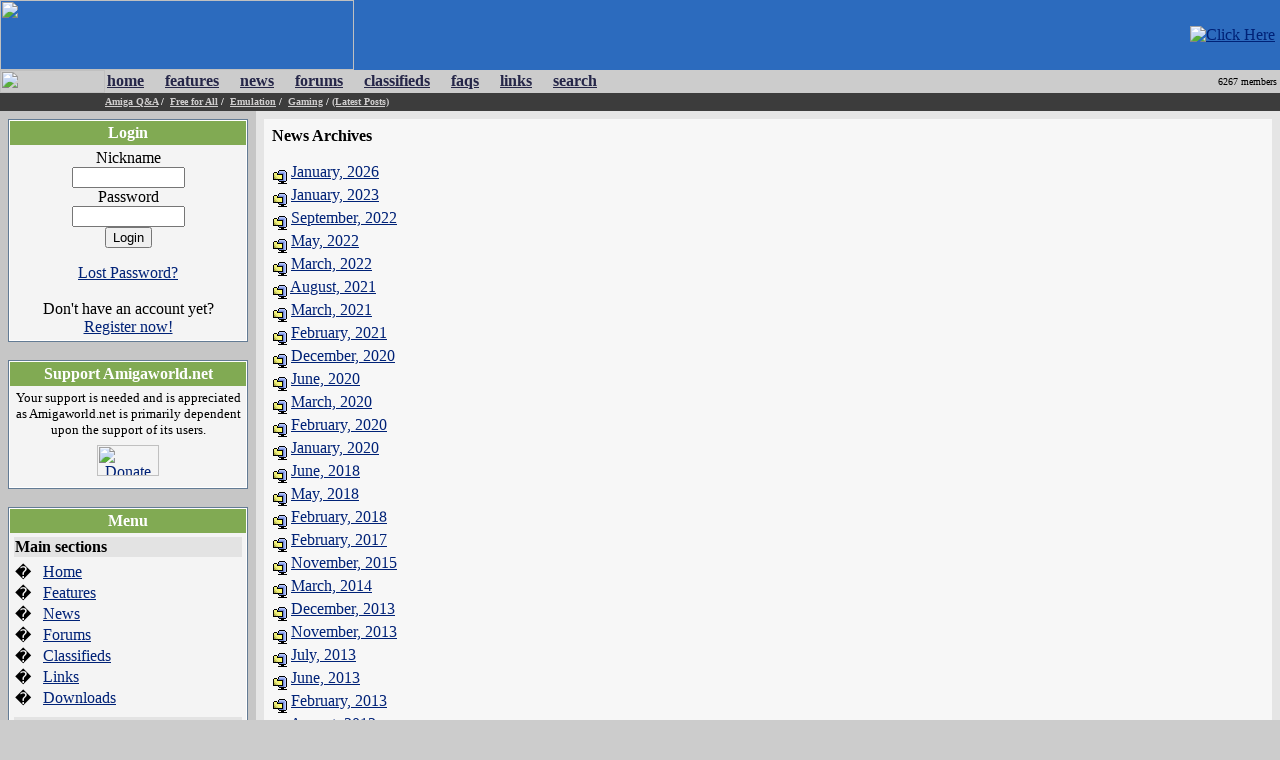

--- FILE ---
content_type: text/html; charset=UTF-8
request_url: https://amigaworld.net/modules/news/bytopic.php?op=get&topic=24&year=2010&month=07
body_size: 4949
content:
<html>
<head>
<meta name="verify-v1" content="WPiRHMgFrbyB+6MXEF5KGoQHcN9TYo2PX9auCPY7bPY=" />
<meta http-equiv="content-type" content="text/html; charset=ISO-8859-1" />
<meta http-equiv="content-language" content="en" />
<meta name="robots" content="index,follow" />
<meta name="keywords" content="Amiga,AmigaOne,A1,OS4,commodore,Amigaworld.net,computing,multimedia,gaming,games,desktop,video,Toaster,flyer,Power,ppc,Motorola,AmigaDE,Digital,Environment,AmigaOS,MorphOS,Pegasos,c=,Jay,Carl,68k,68000,68010,68020,68030,68040,68050,68060,Bill,Fleecy,Gary,Paula,Denise,Agnes,Eric,news,events,forum,tech,600,1000,1200,2000,3000,3000T,4000,500,emulator,UAE,cd32,demos,amigados.,adf,aiab,mediator,miami,midi,modules,mouse,3.5,3.9,samba,video,workbench,amiga,cannon,dave,fellow,hyperion,kickstart,lemmings,monkey,moonstone,Hans-Joerg,Jim,Petro,Thomas,buster,zorro,zorro,zorro,Zorro,Newtek,guruR" />
<meta name="description" content="Latest Amiga Computer News, Amiga Discussion Forums, Amiga FAQs and Amiga Technical Support" />
<meta name="rating" content="general" />
<meta name="author" content="David Doyle" />
<meta name="copyright" content="Copyright (c) 2000-2008 by Amigaworld.net" />
<title>Amigaworld.net - The Amiga Computer Community Portal Website</title>
<script language="javascript" type="text/javascript" src="https://amigaworld.net/include/xoopsjs.js"></script>
<link rel='stylesheet' type='text/css' media='all' href='https://amigaworld.net/xoops.css' />
<style type='text/css' media='all'>
<!-- @import url(https://amigaworld.net/themes/default/style/style.css); --></style>




<!-- HTML CODE -->

<link rel="shortcut icon" href="https://www.amigaworld.net/favicon.ico" />

<link rel="alternate" type="application/rss+xml" href="/modules/newsfeed/news_rss.php" title="AmigaWorld RSS News Feed" />


</head>


<body link="#002277" vlink="#002277" alink="#002277" leftmargin="0" topmargin="0" marginwidth="0" marginheight="0" bgcolor="#CCCCCC">


<!-- BEGIN HEADER -->


<table width="100%" cellspacing="0" cellpadding="0" bgcolor="#2C6BBE">

  <tr>

    <td width="354"><a href="https://amigaworld.net"><img src="https://amigaworld.net/themes/default/images/logo-top.gif" width="354" height="70" border="0"></a></td>

    <TD align="right" valign="middle" nowrap background="https://amigaworld.net/themes/default/images/headerbg.jpg"><a href='https://amigaworld.net/banners.php?op=click&amp;bid=86&amp;nc=8624993365' target='_blank'><img src='https://amigaworld.net/images/ads/amistore_banner_200x60.gif' alt='Click Here' hspace=5 /></a></TD>

  </tr>

</table>

<table width="100%"  cellspacing="0" cellpadding="0">

  <tr>

    <td background="https://amigaworld.net/themes/default/images/menubg.gif" width="105"><img src="https://amigaworld.net/themes/default/images/logo-mid.gif" width="105" height="23" hspace="0" vspace="0" border="0"></td>

    <td background="https://amigaworld.net/themes/default/images/menubg.gif"><table cellspacing="1" cellpadding="1">

      <tr>

        <td><strong><a href="https://amigaworld.net"><font color="#252648">home</font></a></strong></td>

        <td width="15"></td>

        <td><strong><a href="https://amigaworld.net/modules/features/index.php?op=i"><font color="#252648">features</font></a></strong></td>

        <td width="15"></td>

        <td><strong><a href="https://amigaworld.net/modules/news/archive.php"><font color="#252648">news</font></a></strong></td>

        <td width="15"></td>

        <td><strong><a href="https://amigaworld.net/modules/newbb"><font color="#252648">forums</font></a></strong></td>

        <td width="15"></td>

        <td><strong><a href="https://amigaworld.net/modules/classifieds"><font color="#252648">classifieds</font></a></strong></td>

        <td width="15"></td>

        <td><strong><a href="https://amigaworld.net/modules/faq/"><font color="#252648">faqs</font></a></strong></td>

        <td width="15"></td>

        <td><strong><a href="https://amigaworld.net/modules/mylinks"><font color="#252648">links</font></a></strong></td>

        <td width="15"></td>

        <td><strong><a href="https://amigaworld.net/search.php"><font color="#252648">search</font></a></strong></td>

      </tr>

    </table>            <strong>  </strong></td>

    <td background="https://amigaworld.net/themes/default/images/menubg.gif" align="right" valign="middle"><font color="#000000" size="1" face="Verdana">6267 members&nbsp;</font></td>

  </tr>

  <tr bgcolor="#3C3C3C">

    <td height="18" valign="top"></td>

    <td colspan="2" valign="middle" bgcolor="#3C3C3C"><strong><font color="white" size="1" face="Verdana">

      

			<a href='https://amigaworld.net/modules/newbb/viewforum.php?forum=2&323'><font color='#CFCDCD'>Amiga Q&A</font></a>&nbsp;/&nbsp;

			<a href='https://amigaworld.net/modules/newbb/viewforum.php?forum=4&1364'><font color='#CFCDCD'>Free for All</font></a>&nbsp;/&nbsp;

			<a href='https://amigaworld.net/modules/newbb/viewforum.php?forum=8&17'><font color='#CFCDCD'>Emulation</font></a>&nbsp;/&nbsp;

			<a href='https://amigaworld.net/modules/newbb/viewforum.php?forum=9&19'><font color='#CFCDCD'>Gaming</font></a>&nbsp;/&nbsp;<a href='https://amigaworld.net/modules/lastposts/'><font color='#CFCDCD'>(Latest Posts)</font></a>

      
    </font></strong></td>

  </tr>

</table>

<!-- END HEADER -->




<table width="100%" border="0" align="center" cellpadding="8" cellspacing="0">

  <tr>

    <td width="20%" align="center" valign="top" bgcolor="#C6C6C6">

	
<table cellpadding="1" cellspacing="0" width="100%"  bgcolor="#637B94"><tr><td>

<table width="100%" cellpadding="1"  cellspacing="0" bgcolor="#FFFFFF">

  <tr>

    <td><table width="100%"  cellspacing="0" cellpadding="3">

      <tr>

        <td align="center" valign="top" bgcolor="#81AA53"><font color="#FFFFFF"><b>Login</b></font></td>

        </tr>

    </table>

      <table width="100%"  cellspacing="0" cellpadding="4">

        <tr>

          <td align="left" valign="top" bgcolor="#F4F4F4"><div align='center'><p><form action='https://amigaworld.net/user.php' method='post'>Nickname<br /><input type='text' name='uname' size='12' maxlength='25' /><br />Password<br /><input type='password' name='pass' size='12' maxlength='20' /><br /><input type='hidden' name='url2' value='%2Fmodules%2Fnews%2Fbytopic.php%3Fop%3Dget%26topic%3D24%26year%3D2010%26month%3D07'><input type='hidden' name='op' value='login' /><input type='submit' value='Login' /></form></p><a href='https://amigaworld.net/user.php#lost'>Lost Password?</a><br /><br />Don't have an account yet?<br /> <a href='https://amigaworld.net/register.php'>Register now!</a></div></td>

        </tr>

      </table></td>

  </tr>

</table>

</td></tr></table>

<br>


<table cellpadding="1" cellspacing="0" width="100%"  bgcolor="#637B94"><tr><td>

<table width="100%" cellpadding="1"  cellspacing="0" bgcolor="#FFFFFF">

  <tr>

    <td><table width="100%"  cellspacing="0" cellpadding="3">

      <tr>

        <td align="center" valign="top" bgcolor="#81AA53"><font color="#FFFFFF"><b>Support Amigaworld.net</b></font></td>

        </tr>

    </table>

      <table width="100%"  cellspacing="0" cellpadding="4">

        <tr>

          <td align="left" valign="top" bgcolor="#F4F4F4"><center>
  <small>Your support is needed and is appreciated as Amigaworld.net is primarily dependent upon the support of its users.
  </small><br>
  <a href="https://amigaworld.net/donations/"><img src="https://amigaworld.net/images/donate.gif" alt="Donate" width="62" height="31" vspace="7" border="0"></a>
</center></td>

        </tr>

      </table></td>

  </tr>

</table>

</td></tr></table>

<br>


<table cellpadding="1" cellspacing="0" width="100%"  bgcolor="#637B94"><tr><td>

<table width="100%" cellpadding="1"  cellspacing="0" bgcolor="#FFFFFF">

  <tr>

    <td><table width="100%"  cellspacing="0" cellpadding="3">

      <tr>

        <td align="center" valign="top" bgcolor="#81AA53"><font color="#FFFFFF"><b>Menu</b></font></td>

        </tr>

    </table>

      <table width="100%"  cellspacing="0" cellpadding="4">

        <tr>

          <td align="left" valign="top" bgcolor="#F4F4F4"><table border="0" cellspacing="0" cellpadding="1" width="100%">
  <tr>
    <td bgcolor="#e3e3e3" colspan="2"><b>Main sections</b></td>
  </tr>
  <tr>
    <td height="5"></td>
    <td height="5"></td>
  </tr>
  <tr>
    <td>�</td>
    <td><a href="https://amigaworld.net/">Home</a></td>
  </tr>
  <tr>
    <td>�</td>
    <td><a href="https://amigaworld.net/modules/features/index.php">Features</a></td>
  </tr>
  <tr>
    <td>�</td>
    <td><a href="https://amigaworld.net/modules/news/archive.php">News</a></td>
  </tr>
  <tr>
    <td>�</td>
    <td><a href="https://amigaworld.net/modules/newbb/">Forums</a></td>
  </tr>
  <tr>
    <td>�</td>
    <td><a href="https://amigaworld.net/modules/classifieds/">Classifieds</a></td>
  </tr>
  <tr>
    <td>�</td>
    <td><a href="https://amigaworld.net/modules/mylinks/">Links</a></td>
  </tr>
  <tr>
    <td>�</td>
    <td><a href="https://amigaworld.net/modules/mydownloads/">Downloads</a></td>
  </tr>
  <tr>
    <td height="8"></td>
    <td height="8"></td>
  </tr>
  <tr>
    <td bgcolor="#e3e3e3" colspan="2"><strong>Extras</strong></td>
  </tr>
  <tr>
    <td height="5"></td>
    <td height="5"></td>
  </tr>
  <tr>
    <td>�</td>
    <td><A href="https://amigaworld.net/os4zone.php">OS4 Zone </A></td>
  </tr>
  <tr>
    <td>�</td>
    <td><A href="http://chat.amigaworld.net/" target="_blank">IRC Network </A></td>
  </tr>
  <tr>
    <td>�</td>
    <td><a href="https://amigaworld.net/modules/awr">AmigaWorld Radio</a></td>
  </tr>
  <tr>
    <td>�</td>
    <td><a href="https://amigaworld.net/modules/newsfeed/">Newsfeed</a></td>
  </tr>
  <tr>
    <td>�</td>
    <td><a href="https://amigaworld.net/modules/UserPoints/">Top Members</a></td>
  </tr>
  <tr>
    <td>�</td>
    <td><a href="https://amigaworld.net/modules/mylinks/viewcat.php?cid=3">Amiga Dealers</a></td>
  </tr>
  <tr>
    <td height="8"></td>
    <td height="8"></td>
  </tr>
  <tr>
    <td bgcolor="#e3e3e3" colspan="2"><strong>Information</strong></td>
  </tr>
  <tr>
    <td height="5"></td>
    <td height="5"></td>
  </tr>
  <tr>
    <td>�</td>
    <td><A href="https://amigaworld.net/aboutus/">About Us</A></td>
  </tr>
  <tr>
    <td>�</td>
    <td><A href="https://amigaworld.net/modules/faq/">FAQs</A></td>
  </tr>
  <tr>
    <td>�</td>
    <td><a href="https://amigaworld.net/advertising/">Advertise</a></td>
  </tr>
  <tr>
    <td>�</td>
    <td><a href="https://amigaworld.net/modules/xoopspoll/">Polls</a></td>
  </tr>
  <tr>
    <td>�</td>
    <td><a href="https://amigaworld.net/terms.php">Terms of Service</a></td>
  </tr>
  <tr>
    <td>�</td>
    <td><a href="https://amigaworld.net/modules/newbb/search.php">Search</a></td>
  </tr>
</table></td>

        </tr>

      </table></td>

  </tr>

</table>

</td></tr></table>

<br>


<table cellpadding="1" cellspacing="0" width="100%"  bgcolor="#637B94"><tr><td>

<table width="100%" cellpadding="1"  cellspacing="0" bgcolor="#FFFFFF">

  <tr>

    <td><table width="100%"  cellspacing="0" cellpadding="3">

      <tr>

        <td align="center" valign="top" bgcolor="#81AA53"><font color="#FFFFFF"><b>IRC Channel</b></font></td>

        </tr>

    </table>

      <table width="100%"  cellspacing="0" cellpadding="4">

        <tr>

          <td align="left" valign="top" bgcolor="#F4F4F4"><center>
  <b>Server:</b> irc.amigaworld.net<br>
 <strong>Ports</strong>: 1024,5555, 6665-6669<br>
 <strong>SSL port</strong>: 6697<br>
  <strong>Channel</strong>: #Amigaworld<br>
  <font size='1'><a href='https://amigaworld.net/irc/rules.php' target='_blank'>Channel 
  Policy and Guidelines</a></font><br>
</center></td>

        </tr>

      </table></td>

  </tr>

</table>

</td></tr></table>

<br>


<table cellpadding="1" cellspacing="0" width="100%"  bgcolor="#637B94"><tr><td>

<table width="100%" cellpadding="1"  cellspacing="0" bgcolor="#FFFFFF">

  <tr>

    <td><table width="100%"  cellspacing="0" cellpadding="3">

      <tr>

        <td align="center" valign="top" bgcolor="#81AA53"><font color="#FFFFFF"><b>Who's Online</b></font></td>

        </tr>

    </table>

      <table width="100%"  cellspacing="0" cellpadding="4">

        <tr>

          <td align="left" valign="top" bgcolor="#F4F4F4"><IMG width=14 height=12 src='https://amigaworld.net/images/icon-robot.gif' style='padding-right:7px;' border=0>22 crawler(s) on-line.<br /><IMG src='https://amigaworld.net/images/icon-guests.gif' border=0>&nbsp;95 guest(s) on-line.<br /><IMG src='https://amigaworld.net/images/icon-members.gif' border=0>&nbsp;0 member(s) on-line.<br /><hr><br /><br />You are an anonymous user.<br /><a href=https://amigaworld.net/register.php>Register Now!</a></div><br /><small><IMG src='https://amigaworld.net/images/icon-member.gif' border=0>&nbsp;<a href="https://amigaworld.net/userinfo.php?uid=22374">500pxcomeg</a>:&nbsp; 10 mins ago</small>
<br /><small><IMG src='https://amigaworld.net/images/icon-member.gif' border=0>&nbsp;<a href="https://amigaworld.net/userinfo.php?uid=22373">44vipcombr</a>:&nbsp; 11 mins ago</small>
<br /><small><IMG src='https://amigaworld.net/images/icon-member.gif' border=0>&nbsp;<a href="https://amigaworld.net/userinfo.php?uid=22372">victor</a>:&nbsp; 35 mins ago</small>
<br /><small><IMG src='https://amigaworld.net/images/icon-member.gif' border=0>&nbsp;<a href="https://amigaworld.net/userinfo.php?uid=22371">plumberoakvi</a>:&nbsp; 1 hr 6 mins ago</small>
<br /><small><IMG src='https://amigaworld.net/images/icon-member.gif' border=0>&nbsp;<a href="https://amigaworld.net/userinfo.php?uid=22370">luck81rucom</a>:&nbsp; 1 hr 20 mins ago</small>
<br /><small><IMG src='https://amigaworld.net/images/icon-member.gif' border=0>&nbsp;<a href="https://amigaworld.net/userinfo.php?uid=22369">redditcomlu</a>:&nbsp; 1 hr 25 mins ago</small>
<br /><small><IMG src='https://amigaworld.net/images/icon-member.gif' border=0>&nbsp;<a href="https://amigaworld.net/userinfo.php?uid=22368">500pxcomod</a>:&nbsp; 1 hr 25 mins ago</small>
<br /><small><IMG src='https://amigaworld.net/images/icon-member.gif' border=0>&nbsp;<a href="https://amigaworld.net/userinfo.php?uid=22367">telerikcom</a>:&nbsp; 1 hr 27 mins ago</small>
<br /><small><IMG src='https://amigaworld.net/images/icon-member.gif' border=0>&nbsp;<a href="https://amigaworld.net/userinfo.php?uid=22366">lucky88rent</a>:&nbsp; 1 hr 38 mins ago</small>
<br /><small><IMG src='https://amigaworld.net/images/icon-member.gif' border=0>&nbsp;<a href="https://amigaworld.net/userinfo.php?uid=22365">redditcomgj</a>:&nbsp; 1 hr 45 mins ago</small>
</td>

        </tr>

      </table></td>

  </tr>

</table>

</td></tr></table>

<br>


    </td>

    <td bgcolor="#E5E5E5" align="center" valign="top">


<table width="100%" border="0" bgcolor="#F7F7F7" cellspacing="5" cellpadding="0"><tr>

<td valign="top">

<table border='0' width='100%'><tr><td>
<b>News Archives</b><br /><br />
<img src='images/size.gif' border='0' alt='/' align='middle' />&nbsp;<a class='links2' href='bytopic.php?op=get&amp;topic=24&amp;year=2026&amp;month=01'>January, 2026</a><br />
<img src='images/size.gif' border='0' alt='/' align='middle' />&nbsp;<a class='links2' href='bytopic.php?op=get&amp;topic=24&amp;year=2023&amp;month=01'>January, 2023</a><br />
<img src='images/size.gif' border='0' alt='/' align='middle' />&nbsp;<a class='links2' href='bytopic.php?op=get&amp;topic=24&amp;year=2022&amp;month=09'>September, 2022</a><br />
<img src='images/size.gif' border='0' alt='/' align='middle' />&nbsp;<a class='links2' href='bytopic.php?op=get&amp;topic=24&amp;year=2022&amp;month=05'>May, 2022</a><br />
<img src='images/size.gif' border='0' alt='/' align='middle' />&nbsp;<a class='links2' href='bytopic.php?op=get&amp;topic=24&amp;year=2022&amp;month=03'>March, 2022</a><br />
<img src='images/size.gif' border='0' alt='/' align='middle' />&nbsp;<a class='links2' href='bytopic.php?op=get&amp;topic=24&amp;year=2021&amp;month=08'>August, 2021</a><br />
<img src='images/size.gif' border='0' alt='/' align='middle' />&nbsp;<a class='links2' href='bytopic.php?op=get&amp;topic=24&amp;year=2021&amp;month=03'>March, 2021</a><br />
<img src='images/size.gif' border='0' alt='/' align='middle' />&nbsp;<a class='links2' href='bytopic.php?op=get&amp;topic=24&amp;year=2021&amp;month=02'>February, 2021</a><br />
<img src='images/size.gif' border='0' alt='/' align='middle' />&nbsp;<a class='links2' href='bytopic.php?op=get&amp;topic=24&amp;year=2020&amp;month=12'>December, 2020</a><br />
<img src='images/size.gif' border='0' alt='/' align='middle' />&nbsp;<a class='links2' href='bytopic.php?op=get&amp;topic=24&amp;year=2020&amp;month=06'>June, 2020</a><br />
<img src='images/size.gif' border='0' alt='/' align='middle' />&nbsp;<a class='links2' href='bytopic.php?op=get&amp;topic=24&amp;year=2020&amp;month=03'>March, 2020</a><br />
<img src='images/size.gif' border='0' alt='/' align='middle' />&nbsp;<a class='links2' href='bytopic.php?op=get&amp;topic=24&amp;year=2020&amp;month=02'>February, 2020</a><br />
<img src='images/size.gif' border='0' alt='/' align='middle' />&nbsp;<a class='links2' href='bytopic.php?op=get&amp;topic=24&amp;year=2020&amp;month=01'>January, 2020</a><br />
<img src='images/size.gif' border='0' alt='/' align='middle' />&nbsp;<a class='links2' href='bytopic.php?op=get&amp;topic=24&amp;year=2018&amp;month=06'>June, 2018</a><br />
<img src='images/size.gif' border='0' alt='/' align='middle' />&nbsp;<a class='links2' href='bytopic.php?op=get&amp;topic=24&amp;year=2018&amp;month=05'>May, 2018</a><br />
<img src='images/size.gif' border='0' alt='/' align='middle' />&nbsp;<a class='links2' href='bytopic.php?op=get&amp;topic=24&amp;year=2018&amp;month=02'>February, 2018</a><br />
<img src='images/size.gif' border='0' alt='/' align='middle' />&nbsp;<a class='links2' href='bytopic.php?op=get&amp;topic=24&amp;year=2017&amp;month=02'>February, 2017</a><br />
<img src='images/size.gif' border='0' alt='/' align='middle' />&nbsp;<a class='links2' href='bytopic.php?op=get&amp;topic=24&amp;year=2015&amp;month=11'>November, 2015</a><br />
<img src='images/size.gif' border='0' alt='/' align='middle' />&nbsp;<a class='links2' href='bytopic.php?op=get&amp;topic=24&amp;year=2014&amp;month=03'>March, 2014</a><br />
<img src='images/size.gif' border='0' alt='/' align='middle' />&nbsp;<a class='links2' href='bytopic.php?op=get&amp;topic=24&amp;year=2013&amp;month=12'>December, 2013</a><br />
<img src='images/size.gif' border='0' alt='/' align='middle' />&nbsp;<a class='links2' href='bytopic.php?op=get&amp;topic=24&amp;year=2013&amp;month=11'>November, 2013</a><br />
<img src='images/size.gif' border='0' alt='/' align='middle' />&nbsp;<a class='links2' href='bytopic.php?op=get&amp;topic=24&amp;year=2013&amp;month=07'>July, 2013</a><br />
<img src='images/size.gif' border='0' alt='/' align='middle' />&nbsp;<a class='links2' href='bytopic.php?op=get&amp;topic=24&amp;year=2013&amp;month=06'>June, 2013</a><br />
<img src='images/size.gif' border='0' alt='/' align='middle' />&nbsp;<a class='links2' href='bytopic.php?op=get&amp;topic=24&amp;year=2013&amp;month=02'>February, 2013</a><br />
<img src='images/size.gif' border='0' alt='/' align='middle' />&nbsp;<a class='links2' href='bytopic.php?op=get&amp;topic=24&amp;year=2012&amp;month=08'>August, 2012</a><br />
<img src='images/size.gif' border='0' alt='/' align='middle' />&nbsp;<a class='links2' href='bytopic.php?op=get&amp;topic=24&amp;year=2012&amp;month=07'>July, 2012</a><br />
<img src='images/size.gif' border='0' alt='/' align='middle' />&nbsp;<a class='links2' href='bytopic.php?op=get&amp;topic=24&amp;year=2012&amp;month=06'>June, 2012</a><br />
<img src='images/size.gif' border='0' alt='/' align='middle' />&nbsp;<a class='links2' href='bytopic.php?op=get&amp;topic=24&amp;year=2012&amp;month=05'>May, 2012</a><br />
<img src='images/size.gif' border='0' alt='/' align='middle' />&nbsp;<a class='links2' href='bytopic.php?op=get&amp;topic=24&amp;year=2012&amp;month=04'>April, 2012</a><br />
<img src='images/size.gif' border='0' alt='/' align='middle' />&nbsp;<a class='links2' href='bytopic.php?op=get&amp;topic=24&amp;year=2012&amp;month=03'>March, 2012</a><br />
<img src='images/size.gif' border='0' alt='/' align='middle' />&nbsp;<a class='links2' href='bytopic.php?op=get&amp;topic=24&amp;year=2012&amp;month=02'>February, 2012</a><br />
<img src='images/size.gif' border='0' alt='/' align='middle' />&nbsp;<a class='links2' href='bytopic.php?op=get&amp;topic=24&amp;year=2012&amp;month=01'>January, 2012</a><br />
<img src='images/size.gif' border='0' alt='/' align='middle' />&nbsp;<a class='links2' href='bytopic.php?op=get&amp;topic=24&amp;year=2011&amp;month=11'>November, 2011</a><br />
<img src='images/size.gif' border='0' alt='/' align='middle' />&nbsp;<a class='links2' href='bytopic.php?op=get&amp;topic=24&amp;year=2011&amp;month=10'>October, 2011</a><br />
<img src='images/size.gif' border='0' alt='/' align='middle' />&nbsp;<a class='links2' href='bytopic.php?op=get&amp;topic=24&amp;year=2011&amp;month=08'>August, 2011</a><br />
<img src='images/size.gif' border='0' alt='/' align='middle' />&nbsp;<a class='links2' href='bytopic.php?op=get&amp;topic=24&amp;year=2011&amp;month=06'>June, 2011</a><br />
<img src='images/size.gif' border='0' alt='/' align='middle' />&nbsp;<a class='links2' href='bytopic.php?op=get&amp;topic=24&amp;year=2011&amp;month=05'>May, 2011</a><br />
<img src='images/size.gif' border='0' alt='/' align='middle' />&nbsp;<a class='links2' href='bytopic.php?op=get&amp;topic=24&amp;year=2011&amp;month=04'>April, 2011</a><br />
<img src='images/size.gif' border='0' alt='/' align='middle' />&nbsp;<a class='links2' href='bytopic.php?op=get&amp;topic=24&amp;year=2011&amp;month=03'>March, 2011</a><br />
<img src='images/size.gif' border='0' alt='/' align='middle' />&nbsp;<a class='links2' href='bytopic.php?op=get&amp;topic=24&amp;year=2011&amp;month=02'>February, 2011</a><br />
<img src='images/size.gif' border='0' alt='/' align='middle' />&nbsp;<a class='links2' href='bytopic.php?op=get&amp;topic=24&amp;year=2011&amp;month=01'>January, 2011</a><br />
<img src='images/size.gif' border='0' alt='/' align='middle' />&nbsp;<a class='links2' href='bytopic.php?op=get&amp;topic=24&amp;year=2010&amp;month=12'>December, 2010</a><br />
<img src='images/size.gif' border='0' alt='/' align='middle' />&nbsp;<a class='links2' href='bytopic.php?op=get&amp;topic=24&amp;year=2010&amp;month=11'>November, 2010</a><br />
<img src='images/size.gif' border='0' alt='/' align='middle' />&nbsp;<a class='links2' href='bytopic.php?op=get&amp;topic=24&amp;year=2010&amp;month=10'>October, 2010</a><br />
<img src='images/size.gif' border='0' alt='/' align='middle' />&nbsp;<a class='links2' href='bytopic.php?op=get&amp;topic=24&amp;year=2010&amp;month=09'>September, 2010</a><br />
<img src='images/size.gif' border='0' alt='/' align='middle' />&nbsp;<a class='links2' href='bytopic.php?op=get&amp;topic=24&amp;year=2010&amp;month=07'>July, 2010</a><br />
<img src='images/size.gif' border='0' alt='/' align='middle' />&nbsp;<a class='links2' href='bytopic.php?op=get&amp;topic=24&amp;year=2010&amp;month=06'>June, 2010</a><br />
<img src='images/size.gif' border='0' alt='/' align='middle' />&nbsp;<a class='links2' href='bytopic.php?op=get&amp;topic=24&amp;year=2010&amp;month=05'>May, 2010</a><br />
<img src='images/size.gif' border='0' alt='/' align='middle' />&nbsp;<a class='links2' href='bytopic.php?op=get&amp;topic=24&amp;year=2010&amp;month=04'>April, 2010</a><br />
<img src='images/size.gif' border='0' alt='/' align='middle' />&nbsp;<a class='links2' href='bytopic.php?op=get&amp;topic=24&amp;year=2010&amp;month=02'>February, 2010</a><br />
<img src='images/size.gif' border='0' alt='/' align='middle' />&nbsp;<a class='links2' href='bytopic.php?op=get&amp;topic=24&amp;year=2010&amp;month=01'>January, 2010</a><br />
<img src='images/size.gif' border='0' alt='/' align='middle' />&nbsp;<a class='links2' href='bytopic.php?op=get&amp;topic=24&amp;year=2009&amp;month=12'>December, 2009</a><br />
<img src='images/size.gif' border='0' alt='/' align='middle' />&nbsp;<a class='links2' href='bytopic.php?op=get&amp;topic=24&amp;year=2009&amp;month=11'>November, 2009</a><br />
<img src='images/size.gif' border='0' alt='/' align='middle' />&nbsp;<a class='links2' href='bytopic.php?op=get&amp;topic=24&amp;year=2009&amp;month=10'>October, 2009</a><br />
<img src='images/size.gif' border='0' alt='/' align='middle' />&nbsp;<a class='links2' href='bytopic.php?op=get&amp;topic=24&amp;year=2009&amp;month=08'>August, 2009</a><br />
<img src='images/size.gif' border='0' alt='/' align='middle' />&nbsp;<a class='links2' href='bytopic.php?op=get&amp;topic=24&amp;year=2009&amp;month=06'>June, 2009</a><br />
<img src='images/size.gif' border='0' alt='/' align='middle' />&nbsp;<a class='links2' href='bytopic.php?op=get&amp;topic=24&amp;year=2009&amp;month=05'>May, 2009</a><br />
<img src='images/size.gif' border='0' alt='/' align='middle' />&nbsp;<a class='links2' href='bytopic.php?op=get&amp;topic=24&amp;year=2009&amp;month=03'>March, 2009</a><br />
<img src='images/size.gif' border='0' alt='/' align='middle' />&nbsp;<a class='links2' href='bytopic.php?op=get&amp;topic=24&amp;year=2009&amp;month=02'>February, 2009</a><br />
<img src='images/size.gif' border='0' alt='/' align='middle' />&nbsp;<a class='links2' href='bytopic.php?op=get&amp;topic=24&amp;year=2009&amp;month=01'>January, 2009</a><br />
<img src='images/size.gif' border='0' alt='/' align='middle' />&nbsp;<a class='links2' href='bytopic.php?op=get&amp;topic=24&amp;year=2008&amp;month=12'>December, 2008</a><br />
<img src='images/size.gif' border='0' alt='/' align='middle' />&nbsp;<a class='links2' href='bytopic.php?op=get&amp;topic=24&amp;year=2008&amp;month=11'>November, 2008</a><br />
<img src='images/size.gif' border='0' alt='/' align='middle' />&nbsp;<a class='links2' href='bytopic.php?op=get&amp;topic=24&amp;year=2008&amp;month=10'>October, 2008</a><br />
<img src='images/size.gif' border='0' alt='/' align='middle' />&nbsp;<a class='links2' href='bytopic.php?op=get&amp;topic=24&amp;year=2008&amp;month=09'>September, 2008</a><br />
<img src='images/size.gif' border='0' alt='/' align='middle' />&nbsp;<a class='links2' href='bytopic.php?op=get&amp;topic=24&amp;year=2008&amp;month=08'>August, 2008</a><br />
<img src='images/size.gif' border='0' alt='/' align='middle' />&nbsp;<a class='links2' href='bytopic.php?op=get&amp;topic=24&amp;year=2008&amp;month=07'>July, 2008</a><br />
<img src='images/size.gif' border='0' alt='/' align='middle' />&nbsp;<a class='links2' href='bytopic.php?op=get&amp;topic=24&amp;year=2008&amp;month=06'>June, 2008</a><br />
<img src='images/size.gif' border='0' alt='/' align='middle' />&nbsp;<a class='links2' href='bytopic.php?op=get&amp;topic=24&amp;year=2008&amp;month=05'>May, 2008</a><br />
<img src='images/size.gif' border='0' alt='/' align='middle' />&nbsp;<a class='links2' href='bytopic.php?op=get&amp;topic=24&amp;year=2008&amp;month=04'>April, 2008</a><br />
<img src='images/size.gif' border='0' alt='/' align='middle' />&nbsp;<a class='links2' href='bytopic.php?op=get&amp;topic=24&amp;year=2008&amp;month=03'>March, 2008</a><br />
<img src='images/size.gif' border='0' alt='/' align='middle' />&nbsp;<a class='links2' href='bytopic.php?op=get&amp;topic=24&amp;year=2008&amp;month=01'>January, 2008</a><br />
<img src='images/size.gif' border='0' alt='/' align='middle' />&nbsp;<a class='links2' href='bytopic.php?op=get&amp;topic=24&amp;year=2007&amp;month=12'>December, 2007</a><br />
<img src='images/size.gif' border='0' alt='/' align='middle' />&nbsp;<a class='links2' href='bytopic.php?op=get&amp;topic=24&amp;year=2007&amp;month=11'>November, 2007</a><br />
<img src='images/size.gif' border='0' alt='/' align='middle' />&nbsp;<a class='links2' href='bytopic.php?op=get&amp;topic=24&amp;year=2007&amp;month=10'>October, 2007</a><br />
<img src='images/size.gif' border='0' alt='/' align='middle' />&nbsp;<a class='links2' href='bytopic.php?op=get&amp;topic=24&amp;year=2007&amp;month=09'>September, 2007</a><br />
<img src='images/size.gif' border='0' alt='/' align='middle' />&nbsp;<a class='links2' href='bytopic.php?op=get&amp;topic=24&amp;year=2007&amp;month=08'>August, 2007</a><br />
<img src='images/size.gif' border='0' alt='/' align='middle' />&nbsp;<a class='links2' href='bytopic.php?op=get&amp;topic=24&amp;year=2007&amp;month=07'>July, 2007</a><br />
<img src='images/size.gif' border='0' alt='/' align='middle' />&nbsp;<a class='links2' href='bytopic.php?op=get&amp;topic=24&amp;year=2007&amp;month=05'>May, 2007</a><br />
<img src='images/size.gif' border='0' alt='/' align='middle' />&nbsp;<a class='links2' href='bytopic.php?op=get&amp;topic=24&amp;year=2007&amp;month=04'>April, 2007</a><br />
<img src='images/size.gif' border='0' alt='/' align='middle' />&nbsp;<a class='links2' href='bytopic.php?op=get&amp;topic=24&amp;year=2007&amp;month=03'>March, 2007</a><br />
<img src='images/size.gif' border='0' alt='/' align='middle' />&nbsp;<a class='links2' href='bytopic.php?op=get&amp;topic=24&amp;year=2007&amp;month=02'>February, 2007</a><br />
<img src='images/size.gif' border='0' alt='/' align='middle' />&nbsp;<a class='links2' href='bytopic.php?op=get&amp;topic=24&amp;year=2007&amp;month=01'>January, 2007</a><br />
<img src='images/size.gif' border='0' alt='/' align='middle' />&nbsp;<a class='links2' href='bytopic.php?op=get&amp;topic=24&amp;year=2006&amp;month=12'>December, 2006</a><br />
<img src='images/size.gif' border='0' alt='/' align='middle' />&nbsp;<a class='links2' href='bytopic.php?op=get&amp;topic=24&amp;year=2006&amp;month=11'>November, 2006</a><br />
<img src='images/size.gif' border='0' alt='/' align='middle' />&nbsp;<a class='links2' href='bytopic.php?op=get&amp;topic=24&amp;year=2006&amp;month=10'>October, 2006</a><br />
<img src='images/size.gif' border='0' alt='/' align='middle' />&nbsp;<a class='links2' href='bytopic.php?op=get&amp;topic=24&amp;year=2006&amp;month=09'>September, 2006</a><br />
<img src='images/size.gif' border='0' alt='/' align='middle' />&nbsp;<a class='links2' href='bytopic.php?op=get&amp;topic=24&amp;year=2006&amp;month=08'>August, 2006</a><br />
<img src='images/size.gif' border='0' alt='/' align='middle' />&nbsp;<a class='links2' href='bytopic.php?op=get&amp;topic=24&amp;year=2006&amp;month=07'>July, 2006</a><br />
<img src='images/size.gif' border='0' alt='/' align='middle' />&nbsp;<a class='links2' href='bytopic.php?op=get&amp;topic=24&amp;year=2006&amp;month=06'>June, 2006</a><br />
<img src='images/size.gif' border='0' alt='/' align='middle' />&nbsp;<a class='links2' href='bytopic.php?op=get&amp;topic=24&amp;year=2006&amp;month=05'>May, 2006</a><br />
<img src='images/size.gif' border='0' alt='/' align='middle' />&nbsp;<a class='links2' href='bytopic.php?op=get&amp;topic=24&amp;year=2006&amp;month=04'>April, 2006</a><br />
<img src='images/size.gif' border='0' alt='/' align='middle' />&nbsp;<a class='links2' href='bytopic.php?op=get&amp;topic=24&amp;year=2006&amp;month=03'>March, 2006</a><br />
<img src='images/size.gif' border='0' alt='/' align='middle' />&nbsp;<a class='links2' href='bytopic.php?op=get&amp;topic=24&amp;year=2006&amp;month=02'>February, 2006</a><br />
<img src='images/size.gif' border='0' alt='/' align='middle' />&nbsp;<a class='links2' href='bytopic.php?op=get&amp;topic=24&amp;year=2006&amp;month=01'>January, 2006</a><br />
<img src='images/size.gif' border='0' alt='/' align='middle' />&nbsp;<a class='links2' href='bytopic.php?op=get&amp;topic=24&amp;year=2005&amp;month=12'>December, 2005</a><br />
<img src='images/size.gif' border='0' alt='/' align='middle' />&nbsp;<a class='links2' href='bytopic.php?op=get&amp;topic=24&amp;year=2005&amp;month=11'>November, 2005</a><br />
<img src='images/size.gif' border='0' alt='/' align='middle' />&nbsp;<a class='links2' href='bytopic.php?op=get&amp;topic=24&amp;year=2005&amp;month=10'>October, 2005</a><br />
<img src='images/size.gif' border='0' alt='/' align='middle' />&nbsp;<a class='links2' href='bytopic.php?op=get&amp;topic=24&amp;year=2005&amp;month=09'>September, 2005</a><br />
<img src='images/size.gif' border='0' alt='/' align='middle' />&nbsp;<a class='links2' href='bytopic.php?op=get&amp;topic=24&amp;year=2005&amp;month=08'>August, 2005</a><br />
<img src='images/size.gif' border='0' alt='/' align='middle' />&nbsp;<a class='links2' href='bytopic.php?op=get&amp;topic=24&amp;year=2005&amp;month=07'>July, 2005</a><br />
<img src='images/size.gif' border='0' alt='/' align='middle' />&nbsp;<a class='links2' href='bytopic.php?op=get&amp;topic=24&amp;year=2005&amp;month=06'>June, 2005</a><br />
<img src='images/size.gif' border='0' alt='/' align='middle' />&nbsp;<a class='links2' href='bytopic.php?op=get&amp;topic=24&amp;year=2005&amp;month=05'>May, 2005</a><br />
<img src='images/size.gif' border='0' alt='/' align='middle' />&nbsp;<a class='links2' href='bytopic.php?op=get&amp;topic=24&amp;year=2005&amp;month=04'>April, 2005</a><br />
<img src='images/size.gif' border='0' alt='/' align='middle' />&nbsp;<a class='links2' href='bytopic.php?op=get&amp;topic=24&amp;year=2005&amp;month=03'>March, 2005</a><br />
<img src='images/size.gif' border='0' alt='/' align='middle' />&nbsp;<a class='links2' href='bytopic.php?op=get&amp;topic=24&amp;year=2005&amp;month=02'>February, 2005</a><br />
<img src='images/size.gif' border='0' alt='/' align='middle' />&nbsp;<a class='links2' href='bytopic.php?op=get&amp;topic=24&amp;year=2005&amp;month=01'>January, 2005</a><br />
<img src='images/size.gif' border='0' alt='/' align='middle' />&nbsp;<a class='links2' href='bytopic.php?op=get&amp;topic=24&amp;year=2004&amp;month=12'>December, 2004</a><br />
<img src='images/size.gif' border='0' alt='/' align='middle' />&nbsp;<a class='links2' href='bytopic.php?op=get&amp;topic=24&amp;year=2004&amp;month=11'>November, 2004</a><br />
<img src='images/size.gif' border='0' alt='/' align='middle' />&nbsp;<a class='links2' href='bytopic.php?op=get&amp;topic=24&amp;year=2004&amp;month=10'>October, 2004</a><br />
<img src='images/size.gif' border='0' alt='/' align='middle' />&nbsp;<a class='links2' href='bytopic.php?op=get&amp;topic=24&amp;year=2004&amp;month=09'>September, 2004</a><br />
<img src='images/size.gif' border='0' alt='/' align='middle' />&nbsp;<a class='links2' href='bytopic.php?op=get&amp;topic=24&amp;year=2004&amp;month=08'>August, 2004</a><br />
<img src='images/size.gif' border='0' alt='/' align='middle' />&nbsp;<a class='links2' href='bytopic.php?op=get&amp;topic=24&amp;year=2004&amp;month=06'>June, 2004</a><br />
<img src='images/size.gif' border='0' alt='/' align='middle' />&nbsp;<a class='links2' href='bytopic.php?op=get&amp;topic=24&amp;year=2004&amp;month=05'>May, 2004</a><br />
<img src='images/size.gif' border='0' alt='/' align='middle' />&nbsp;<a class='links2' href='bytopic.php?op=get&amp;topic=24&amp;year=2004&amp;month=04'>April, 2004</a><br />
<img src='images/size.gif' border='0' alt='/' align='middle' />&nbsp;<a class='links2' href='bytopic.php?op=get&amp;topic=24&amp;year=2004&amp;month=03'>March, 2004</a><br />
<img src='images/size.gif' border='0' alt='/' align='middle' />&nbsp;<a class='links2' href='bytopic.php?op=get&amp;topic=24&amp;year=2004&amp;month=02'>February, 2004</a><br />
<img src='images/size.gif' border='0' alt='/' align='middle' />&nbsp;<a class='links2' href='bytopic.php?op=get&amp;topic=24&amp;year=2003&amp;month=12'>December, 2003</a><br />
<img src='images/size.gif' border='0' alt='/' align='middle' />&nbsp;<a class='links2' href='bytopic.php?op=get&amp;topic=24&amp;year=2003&amp;month=10'>October, 2003</a><br />
<img src='images/size.gif' border='0' alt='/' align='middle' />&nbsp;<a class='links2' href='bytopic.php?op=get&amp;topic=24&amp;year=2003&amp;month=09'>September, 2003</a><br />
<img src='images/size.gif' border='0' alt='/' align='middle' />&nbsp;<a class='links2' href='bytopic.php?op=get&amp;topic=24&amp;year=1999&amp;month=12'>December, 1999</a><br />
</td></tr></table>
<br />
<table border='0' width='100%'><tr><td>
<table width='100%' border='0' cellpadding='0' cellspacing='0' class='bg3'>
<tr align='center' class='bg2'><td align='left'><b>&nbsp;Articles ( July 2010 )&nbsp;</b></td><td align='center'><b>&nbsp;Actions&nbsp;</b></td><td><b>&nbsp;Views&nbsp;</b></td><td><b>&nbsp;Date&nbsp;</b></td></tr>
<tr align='right' class='bg1'><td><a class='links2' href='article.php?storyid=5549'><a class='links2' href='bytopic.php?topic24'>hardware OS4</a>: <a class='links2' href='article.php?storyid=5549'>The Battle for Wesnot 1.8.3 available for AmigaOS4</a>&nbsp;</td><td align='center'><a class='links2' href='print.php?storyid=5549'><img src='images/print.gif' border='0' alt='Printer Friendly Page' width='15' height='11' /></a>&nbsp;&nbsp;<a class='links2' target='_top' href='mailto:?subject=Interesting Article at AmigaWorld - Amiga Community Portal&body=Here is an interesting article I have found at AmigaWorld - Amiga Community Portal:  https://amigaworld.net/modules/news/article.php?storyid=5549'><img src='images/friend.gif' border='0' alt='Send this Story to a Friend' width='15' height='11' /></a></td><td align='center'><small>6436</small></td><td align='center'><small>17-Jul-2010 </small></td></tr>
</table></td></tr></table>
<div><small>There are 1 article(s) in total</small></div>

</td></tr></table>


<center><font size="1"><strong>[ <a href="https://amigaworld.net">home</a> ][ <a href="https://amigaworld.net/aboutus">about&nbsp;us</a> ][ <a href="https://amigaworld.net/privacy_statement.php">privacy</a> ]
[ <a href="https://amigaworld.net/modules/newbb">forums</a> ][ <a href="https://amigaworld.net/modules/classifieds">classifieds</a> ]

[ <a href="https://amigaworld.net/modules/mylinks">links</a> ][ <a href="https://amigaworld.net/modules/news/archive.php">news&nbsp;archive</a> ]

[ <a href="https://amigaworld.net/linktous.php">link to us</a> ][ <a href="https://amigaworld.net/user.php">user&nbsp;account</a> ]</strong></font>

</center>

</td>


  </tr>

  <tr align="center" valign="middle">

    <td colspan="3" bgcolor='#6B8EC6'><font color="#FFFFFF">Copyright (C) 2000 - 2019 Amigaworld.net. </font></td>

  </tr>

</table>


<!-- HTML CODE -->


<div style='font-size: smaller; color: black;'>Amigaworld.net was originally founded by <a href='http://www.daviddoyle.me'>David Doyle</a></div>
<script src="http://www.google-analytics.com/urchin.js" type="text/javascript"></script><script type="text/javascript">_uacct = "UA-3624320-1";urchinTracker();</script></body></html>